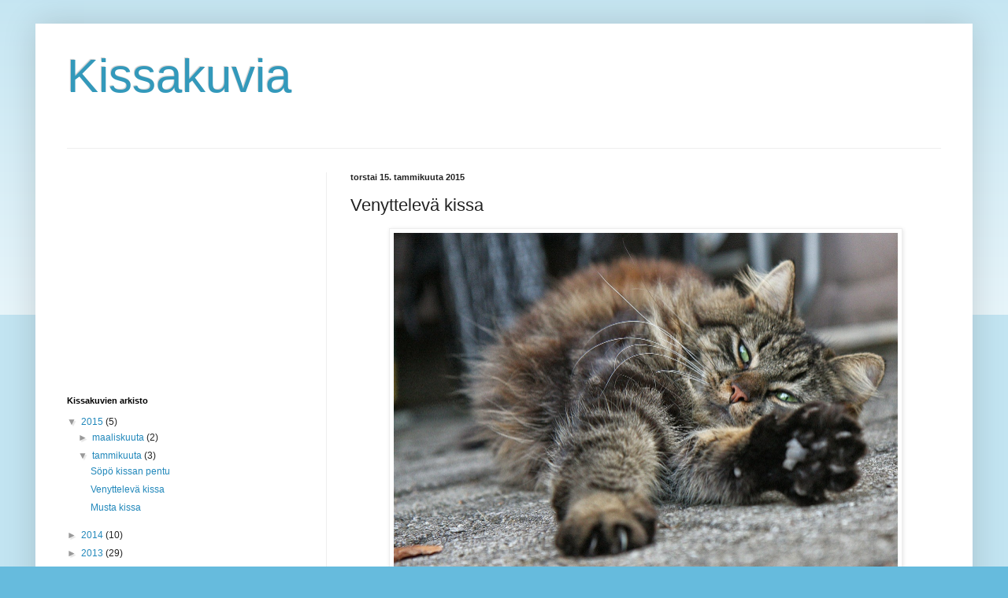

--- FILE ---
content_type: text/html; charset=UTF-8
request_url: https://kissakuva.blogspot.com/2015/01/venytteleva-kissa.html
body_size: 10485
content:
<!DOCTYPE html>
<html class='v2' dir='ltr' lang='fi'>
<head>
<link href='https://www.blogger.com/static/v1/widgets/335934321-css_bundle_v2.css' rel='stylesheet' type='text/css'/>
<meta content='width=1100' name='viewport'/>
<meta content='text/html; charset=UTF-8' http-equiv='Content-Type'/>
<meta content='blogger' name='generator'/>
<link href='https://kissakuva.blogspot.com/favicon.ico' rel='icon' type='image/x-icon'/>
<link href='http://kissakuva.blogspot.com/2015/01/venytteleva-kissa.html' rel='canonical'/>
<link rel="alternate" type="application/atom+xml" title="Kissakuvia - Atom" href="https://kissakuva.blogspot.com/feeds/posts/default" />
<link rel="alternate" type="application/rss+xml" title="Kissakuvia - RSS" href="https://kissakuva.blogspot.com/feeds/posts/default?alt=rss" />
<link rel="service.post" type="application/atom+xml" title="Kissakuvia - Atom" href="https://www.blogger.com/feeds/803257067888499121/posts/default" />

<link rel="alternate" type="application/atom+xml" title="Kissakuvia - Atom" href="https://kissakuva.blogspot.com/feeds/4173059714421583486/comments/default" />
<!--Can't find substitution for tag [blog.ieCssRetrofitLinks]-->
<link href='https://blogger.googleusercontent.com/img/b/R29vZ2xl/AVvXsEiwC7YykxAdUMQpzx7FskFYTNxGKB8ZGpp4nQ0PHXXuq8wjxA_cYy_B2-ZiMxuCprXxqvmUQxIw2KENnQjiH116-B296IP4DYsuMcbkcUiD0BuR8JisBx5Ji-4b5yw4bXFzb3TBcskGbHo/s1600/venytteleva.jpg' rel='image_src'/>
<meta content='http://kissakuva.blogspot.com/2015/01/venytteleva-kissa.html' property='og:url'/>
<meta content='Venyttelevä kissa' property='og:title'/>
<meta content='   Venyttelevä kissa, kissa loikoilee maassa.  ' property='og:description'/>
<meta content='https://blogger.googleusercontent.com/img/b/R29vZ2xl/AVvXsEiwC7YykxAdUMQpzx7FskFYTNxGKB8ZGpp4nQ0PHXXuq8wjxA_cYy_B2-ZiMxuCprXxqvmUQxIw2KENnQjiH116-B296IP4DYsuMcbkcUiD0BuR8JisBx5Ji-4b5yw4bXFzb3TBcskGbHo/w1200-h630-p-k-no-nu/venytteleva.jpg' property='og:image'/>
<title>Kissakuvia: Venyttelevä kissa</title>
<style id='page-skin-1' type='text/css'><!--
/*
-----------------------------------------------
Blogger Template Style
Name:     Simple
Designer: Blogger
URL:      www.blogger.com
----------------------------------------------- */
/* Content
----------------------------------------------- */
body {
font: normal normal 12px Arial, Tahoma, Helvetica, FreeSans, sans-serif;
color: #222222;
background: #66bbdd none repeat scroll top left;
padding: 0 40px 40px 40px;
}
html body .region-inner {
min-width: 0;
max-width: 100%;
width: auto;
}
h2 {
font-size: 22px;
}
a:link {
text-decoration:none;
color: #2288bb;
}
a:visited {
text-decoration:none;
color: #888888;
}
a:hover {
text-decoration:underline;
color: #33aaff;
}
.body-fauxcolumn-outer .fauxcolumn-inner {
background: transparent url(https://resources.blogblog.com/blogblog/data/1kt/simple/body_gradient_tile_light.png) repeat scroll top left;
_background-image: none;
}
.body-fauxcolumn-outer .cap-top {
position: absolute;
z-index: 1;
height: 400px;
width: 100%;
}
.body-fauxcolumn-outer .cap-top .cap-left {
width: 100%;
background: transparent url(https://resources.blogblog.com/blogblog/data/1kt/simple/gradients_light.png) repeat-x scroll top left;
_background-image: none;
}
.content-outer {
-moz-box-shadow: 0 0 40px rgba(0, 0, 0, .15);
-webkit-box-shadow: 0 0 5px rgba(0, 0, 0, .15);
-goog-ms-box-shadow: 0 0 10px #333333;
box-shadow: 0 0 40px rgba(0, 0, 0, .15);
margin-bottom: 1px;
}
.content-inner {
padding: 10px 10px;
}
.content-inner {
background-color: #ffffff;
}
/* Header
----------------------------------------------- */
.header-outer {
background: transparent none repeat-x scroll 0 -400px;
_background-image: none;
}
.Header h1 {
font: normal normal 60px Arial, Tahoma, Helvetica, FreeSans, sans-serif;
color: #3399bb;
text-shadow: -1px -1px 1px rgba(0, 0, 0, .2);
}
.Header h1 a {
color: #3399bb;
}
.Header .description {
font-size: 140%;
color: #777777;
}
.header-inner .Header .titlewrapper {
padding: 22px 30px;
}
.header-inner .Header .descriptionwrapper {
padding: 0 30px;
}
/* Tabs
----------------------------------------------- */
.tabs-inner .section:first-child {
border-top: 1px solid #eeeeee;
}
.tabs-inner .section:first-child ul {
margin-top: -1px;
border-top: 1px solid #eeeeee;
border-left: 0 solid #eeeeee;
border-right: 0 solid #eeeeee;
}
.tabs-inner .widget ul {
background: #f5f5f5 url(https://resources.blogblog.com/blogblog/data/1kt/simple/gradients_light.png) repeat-x scroll 0 -800px;
_background-image: none;
border-bottom: 1px solid #eeeeee;
margin-top: 0;
margin-left: -30px;
margin-right: -30px;
}
.tabs-inner .widget li a {
display: inline-block;
padding: .6em 1em;
font: normal normal 14px Arial, Tahoma, Helvetica, FreeSans, sans-serif;
color: #999999;
border-left: 1px solid #ffffff;
border-right: 1px solid #eeeeee;
}
.tabs-inner .widget li:first-child a {
border-left: none;
}
.tabs-inner .widget li.selected a, .tabs-inner .widget li a:hover {
color: #000000;
background-color: #eeeeee;
text-decoration: none;
}
/* Columns
----------------------------------------------- */
.main-outer {
border-top: 0 solid #eeeeee;
}
.fauxcolumn-left-outer .fauxcolumn-inner {
border-right: 1px solid #eeeeee;
}
.fauxcolumn-right-outer .fauxcolumn-inner {
border-left: 1px solid #eeeeee;
}
/* Headings
----------------------------------------------- */
div.widget > h2,
div.widget h2.title {
margin: 0 0 1em 0;
font: normal bold 11px Arial, Tahoma, Helvetica, FreeSans, sans-serif;
color: #000000;
}
/* Widgets
----------------------------------------------- */
.widget .zippy {
color: #999999;
text-shadow: 2px 2px 1px rgba(0, 0, 0, .1);
}
.widget .popular-posts ul {
list-style: none;
}
/* Posts
----------------------------------------------- */
h2.date-header {
font: normal bold 11px Arial, Tahoma, Helvetica, FreeSans, sans-serif;
}
.date-header span {
background-color: transparent;
color: #222222;
padding: inherit;
letter-spacing: inherit;
margin: inherit;
}
.main-inner {
padding-top: 30px;
padding-bottom: 30px;
}
.main-inner .column-center-inner {
padding: 0 15px;
}
.main-inner .column-center-inner .section {
margin: 0 15px;
}
.post {
margin: 0 0 25px 0;
}
h3.post-title, .comments h4 {
font: normal normal 22px Arial, Tahoma, Helvetica, FreeSans, sans-serif;
margin: .75em 0 0;
}
.post-body {
font-size: 110%;
line-height: 1.4;
position: relative;
}
.post-body img, .post-body .tr-caption-container, .Profile img, .Image img,
.BlogList .item-thumbnail img {
padding: 2px;
background: #ffffff;
border: 1px solid #eeeeee;
-moz-box-shadow: 1px 1px 5px rgba(0, 0, 0, .1);
-webkit-box-shadow: 1px 1px 5px rgba(0, 0, 0, .1);
box-shadow: 1px 1px 5px rgba(0, 0, 0, .1);
}
.post-body img, .post-body .tr-caption-container {
padding: 5px;
}
.post-body .tr-caption-container {
color: #222222;
}
.post-body .tr-caption-container img {
padding: 0;
background: transparent;
border: none;
-moz-box-shadow: 0 0 0 rgba(0, 0, 0, .1);
-webkit-box-shadow: 0 0 0 rgba(0, 0, 0, .1);
box-shadow: 0 0 0 rgba(0, 0, 0, .1);
}
.post-header {
margin: 0 0 1.5em;
line-height: 1.6;
font-size: 90%;
}
.post-footer {
margin: 20px -2px 0;
padding: 5px 10px;
color: #666666;
background-color: #f9f9f9;
border-bottom: 1px solid #eeeeee;
line-height: 1.6;
font-size: 90%;
}
#comments .comment-author {
padding-top: 1.5em;
border-top: 1px solid #eeeeee;
background-position: 0 1.5em;
}
#comments .comment-author:first-child {
padding-top: 0;
border-top: none;
}
.avatar-image-container {
margin: .2em 0 0;
}
#comments .avatar-image-container img {
border: 1px solid #eeeeee;
}
/* Comments
----------------------------------------------- */
.comments .comments-content .icon.blog-author {
background-repeat: no-repeat;
background-image: url([data-uri]);
}
.comments .comments-content .loadmore a {
border-top: 1px solid #999999;
border-bottom: 1px solid #999999;
}
.comments .comment-thread.inline-thread {
background-color: #f9f9f9;
}
.comments .continue {
border-top: 2px solid #999999;
}
/* Accents
---------------------------------------------- */
.section-columns td.columns-cell {
border-left: 1px solid #eeeeee;
}
.blog-pager {
background: transparent none no-repeat scroll top center;
}
.blog-pager-older-link, .home-link,
.blog-pager-newer-link {
background-color: #ffffff;
padding: 5px;
}
.footer-outer {
border-top: 0 dashed #bbbbbb;
}
/* Mobile
----------------------------------------------- */
body.mobile  {
background-size: auto;
}
.mobile .body-fauxcolumn-outer {
background: transparent none repeat scroll top left;
}
.mobile .body-fauxcolumn-outer .cap-top {
background-size: 100% auto;
}
.mobile .content-outer {
-webkit-box-shadow: 0 0 3px rgba(0, 0, 0, .15);
box-shadow: 0 0 3px rgba(0, 0, 0, .15);
}
.mobile .tabs-inner .widget ul {
margin-left: 0;
margin-right: 0;
}
.mobile .post {
margin: 0;
}
.mobile .main-inner .column-center-inner .section {
margin: 0;
}
.mobile .date-header span {
padding: 0.1em 10px;
margin: 0 -10px;
}
.mobile h3.post-title {
margin: 0;
}
.mobile .blog-pager {
background: transparent none no-repeat scroll top center;
}
.mobile .footer-outer {
border-top: none;
}
.mobile .main-inner, .mobile .footer-inner {
background-color: #ffffff;
}
.mobile-index-contents {
color: #222222;
}
.mobile-link-button {
background-color: #2288bb;
}
.mobile-link-button a:link, .mobile-link-button a:visited {
color: #ffffff;
}
.mobile .tabs-inner .section:first-child {
border-top: none;
}
.mobile .tabs-inner .PageList .widget-content {
background-color: #eeeeee;
color: #000000;
border-top: 1px solid #eeeeee;
border-bottom: 1px solid #eeeeee;
}
.mobile .tabs-inner .PageList .widget-content .pagelist-arrow {
border-left: 1px solid #eeeeee;
}

--></style>
<style id='template-skin-1' type='text/css'><!--
body {
min-width: 1190px;
}
.content-outer, .content-fauxcolumn-outer, .region-inner {
min-width: 1190px;
max-width: 1190px;
_width: 1190px;
}
.main-inner .columns {
padding-left: 360px;
padding-right: 0px;
}
.main-inner .fauxcolumn-center-outer {
left: 360px;
right: 0px;
/* IE6 does not respect left and right together */
_width: expression(this.parentNode.offsetWidth -
parseInt("360px") -
parseInt("0px") + 'px');
}
.main-inner .fauxcolumn-left-outer {
width: 360px;
}
.main-inner .fauxcolumn-right-outer {
width: 0px;
}
.main-inner .column-left-outer {
width: 360px;
right: 100%;
margin-left: -360px;
}
.main-inner .column-right-outer {
width: 0px;
margin-right: -0px;
}
#layout {
min-width: 0;
}
#layout .content-outer {
min-width: 0;
width: 800px;
}
#layout .region-inner {
min-width: 0;
width: auto;
}
body#layout div.add_widget {
padding: 8px;
}
body#layout div.add_widget a {
margin-left: 32px;
}
--></style>
<link href='https://www.blogger.com/dyn-css/authorization.css?targetBlogID=803257067888499121&amp;zx=25adc874-fee7-4307-b1b2-2ff5ea45e52a' media='none' onload='if(media!=&#39;all&#39;)media=&#39;all&#39;' rel='stylesheet'/><noscript><link href='https://www.blogger.com/dyn-css/authorization.css?targetBlogID=803257067888499121&amp;zx=25adc874-fee7-4307-b1b2-2ff5ea45e52a' rel='stylesheet'/></noscript>
<meta name='google-adsense-platform-account' content='ca-host-pub-1556223355139109'/>
<meta name='google-adsense-platform-domain' content='blogspot.com'/>

<!-- data-ad-client=ca-pub-9932424431761563 -->

</head>
<body class='loading variant-pale'>
<div class='navbar no-items section' id='navbar' name='Navigointipalkki'>
</div>
<div class='body-fauxcolumns'>
<div class='fauxcolumn-outer body-fauxcolumn-outer'>
<div class='cap-top'>
<div class='cap-left'></div>
<div class='cap-right'></div>
</div>
<div class='fauxborder-left'>
<div class='fauxborder-right'></div>
<div class='fauxcolumn-inner'>
</div>
</div>
<div class='cap-bottom'>
<div class='cap-left'></div>
<div class='cap-right'></div>
</div>
</div>
</div>
<div class='content'>
<div class='content-fauxcolumns'>
<div class='fauxcolumn-outer content-fauxcolumn-outer'>
<div class='cap-top'>
<div class='cap-left'></div>
<div class='cap-right'></div>
</div>
<div class='fauxborder-left'>
<div class='fauxborder-right'></div>
<div class='fauxcolumn-inner'>
</div>
</div>
<div class='cap-bottom'>
<div class='cap-left'></div>
<div class='cap-right'></div>
</div>
</div>
</div>
<div class='content-outer'>
<div class='content-cap-top cap-top'>
<div class='cap-left'></div>
<div class='cap-right'></div>
</div>
<div class='fauxborder-left content-fauxborder-left'>
<div class='fauxborder-right content-fauxborder-right'></div>
<div class='content-inner'>
<header>
<div class='header-outer'>
<div class='header-cap-top cap-top'>
<div class='cap-left'></div>
<div class='cap-right'></div>
</div>
<div class='fauxborder-left header-fauxborder-left'>
<div class='fauxborder-right header-fauxborder-right'></div>
<div class='region-inner header-inner'>
<div class='header section' id='header' name='Otsikko'><div class='widget Header' data-version='1' id='Header1'>
<div id='header-inner'>
<div class='titlewrapper'>
<h1 class='title'>
<a href='https://kissakuva.blogspot.com/'>
Kissakuvia
</a>
</h1>
</div>
<div class='descriptionwrapper'>
<p class='description'><span>
</span></p>
</div>
</div>
</div></div>
</div>
</div>
<div class='header-cap-bottom cap-bottom'>
<div class='cap-left'></div>
<div class='cap-right'></div>
</div>
</div>
</header>
<div class='tabs-outer'>
<div class='tabs-cap-top cap-top'>
<div class='cap-left'></div>
<div class='cap-right'></div>
</div>
<div class='fauxborder-left tabs-fauxborder-left'>
<div class='fauxborder-right tabs-fauxborder-right'></div>
<div class='region-inner tabs-inner'>
<div class='tabs no-items section' id='crosscol' name='Kaikki sarakkeet'></div>
<div class='tabs no-items section' id='crosscol-overflow' name='Cross-Column 2'></div>
</div>
</div>
<div class='tabs-cap-bottom cap-bottom'>
<div class='cap-left'></div>
<div class='cap-right'></div>
</div>
</div>
<div class='main-outer'>
<div class='main-cap-top cap-top'>
<div class='cap-left'></div>
<div class='cap-right'></div>
</div>
<div class='fauxborder-left main-fauxborder-left'>
<div class='fauxborder-right main-fauxborder-right'></div>
<div class='region-inner main-inner'>
<div class='columns fauxcolumns'>
<div class='fauxcolumn-outer fauxcolumn-center-outer'>
<div class='cap-top'>
<div class='cap-left'></div>
<div class='cap-right'></div>
</div>
<div class='fauxborder-left'>
<div class='fauxborder-right'></div>
<div class='fauxcolumn-inner'>
</div>
</div>
<div class='cap-bottom'>
<div class='cap-left'></div>
<div class='cap-right'></div>
</div>
</div>
<div class='fauxcolumn-outer fauxcolumn-left-outer'>
<div class='cap-top'>
<div class='cap-left'></div>
<div class='cap-right'></div>
</div>
<div class='fauxborder-left'>
<div class='fauxborder-right'></div>
<div class='fauxcolumn-inner'>
</div>
</div>
<div class='cap-bottom'>
<div class='cap-left'></div>
<div class='cap-right'></div>
</div>
</div>
<div class='fauxcolumn-outer fauxcolumn-right-outer'>
<div class='cap-top'>
<div class='cap-left'></div>
<div class='cap-right'></div>
</div>
<div class='fauxborder-left'>
<div class='fauxborder-right'></div>
<div class='fauxcolumn-inner'>
</div>
</div>
<div class='cap-bottom'>
<div class='cap-left'></div>
<div class='cap-right'></div>
</div>
</div>
<!-- corrects IE6 width calculation -->
<div class='columns-inner'>
<div class='column-center-outer'>
<div class='column-center-inner'>
<div class='main section' id='main' name='Ensisijainen'><div class='widget Blog' data-version='1' id='Blog1'>
<div class='blog-posts hfeed'>

          <div class="date-outer">
        
<h2 class='date-header'><span>torstai 15. tammikuuta 2015</span></h2>

          <div class="date-posts">
        
<div class='post-outer'>
<div class='post hentry uncustomized-post-template' itemprop='blogPost' itemscope='itemscope' itemtype='http://schema.org/BlogPosting'>
<meta content='https://blogger.googleusercontent.com/img/b/R29vZ2xl/AVvXsEiwC7YykxAdUMQpzx7FskFYTNxGKB8ZGpp4nQ0PHXXuq8wjxA_cYy_B2-ZiMxuCprXxqvmUQxIw2KENnQjiH116-B296IP4DYsuMcbkcUiD0BuR8JisBx5Ji-4b5yw4bXFzb3TBcskGbHo/s1600/venytteleva.jpg' itemprop='image_url'/>
<meta content='803257067888499121' itemprop='blogId'/>
<meta content='4173059714421583486' itemprop='postId'/>
<a name='4173059714421583486'></a>
<h3 class='post-title entry-title' itemprop='name'>
Venyttelevä kissa
</h3>
<div class='post-header'>
<div class='post-header-line-1'></div>
</div>
<div class='post-body entry-content' id='post-body-4173059714421583486' itemprop='description articleBody'>
<div class="separator" style="clear: both; text-align: center;">
<a href="https://blogger.googleusercontent.com/img/b/R29vZ2xl/AVvXsEiwC7YykxAdUMQpzx7FskFYTNxGKB8ZGpp4nQ0PHXXuq8wjxA_cYy_B2-ZiMxuCprXxqvmUQxIw2KENnQjiH116-B296IP4DYsuMcbkcUiD0BuR8JisBx5Ji-4b5yw4bXFzb3TBcskGbHo/s1600/venytteleva.jpg" imageanchor="1" style="margin-left: 1em; margin-right: 1em;"><img border="0" height="426" src="https://blogger.googleusercontent.com/img/b/R29vZ2xl/AVvXsEiwC7YykxAdUMQpzx7FskFYTNxGKB8ZGpp4nQ0PHXXuq8wjxA_cYy_B2-ZiMxuCprXxqvmUQxIw2KENnQjiH116-B296IP4DYsuMcbkcUiD0BuR8JisBx5Ji-4b5yw4bXFzb3TBcskGbHo/s1600/venytteleva.jpg" width="640" /></a></div>
<br />
Venyttelevä kissa, kissa loikoilee maassa.<br />
<br />
<div style='clear: both;'></div>
</div>
<div class='post-footer'>
<div class='post-footer-line post-footer-line-1'>
<span class='post-author vcard'>
</span>
<span class='post-timestamp'>
klo
<meta content='http://kissakuva.blogspot.com/2015/01/venytteleva-kissa.html' itemprop='url'/>
<a class='timestamp-link' href='https://kissakuva.blogspot.com/2015/01/venytteleva-kissa.html' rel='bookmark' title='permanent link'><abbr class='published' itemprop='datePublished' title='2015-01-15T08:20:00-08:00'>8.20</abbr></a>
</span>
<span class='post-comment-link'>
</span>
<span class='post-icons'>
<span class='item-control blog-admin pid-1215769391'>
<a href='https://www.blogger.com/post-edit.g?blogID=803257067888499121&postID=4173059714421583486&from=pencil' title='Muokkaa tekstiä'>
<img alt='' class='icon-action' height='18' src='https://resources.blogblog.com/img/icon18_edit_allbkg.gif' width='18'/>
</a>
</span>
</span>
<div class='post-share-buttons goog-inline-block'>
<a class='goog-inline-block share-button sb-email' href='https://www.blogger.com/share-post.g?blogID=803257067888499121&postID=4173059714421583486&target=email' target='_blank' title='Kohteen lähettäminen sähköpostitse'><span class='share-button-link-text'>Kohteen lähettäminen sähköpostitse</span></a><a class='goog-inline-block share-button sb-blog' href='https://www.blogger.com/share-post.g?blogID=803257067888499121&postID=4173059714421583486&target=blog' onclick='window.open(this.href, "_blank", "height=270,width=475"); return false;' target='_blank' title='Bloggaa tästä!'><span class='share-button-link-text'>Bloggaa tästä!</span></a><a class='goog-inline-block share-button sb-twitter' href='https://www.blogger.com/share-post.g?blogID=803257067888499121&postID=4173059714421583486&target=twitter' target='_blank' title='Jaa X:ssä'><span class='share-button-link-text'>Jaa X:ssä</span></a><a class='goog-inline-block share-button sb-facebook' href='https://www.blogger.com/share-post.g?blogID=803257067888499121&postID=4173059714421583486&target=facebook' onclick='window.open(this.href, "_blank", "height=430,width=640"); return false;' target='_blank' title='Jaa Facebookiin'><span class='share-button-link-text'>Jaa Facebookiin</span></a><a class='goog-inline-block share-button sb-pinterest' href='https://www.blogger.com/share-post.g?blogID=803257067888499121&postID=4173059714421583486&target=pinterest' target='_blank' title='Jaa Pinterestiin'><span class='share-button-link-text'>Jaa Pinterestiin</span></a>
</div>
</div>
<div class='post-footer-line post-footer-line-2'>
<span class='post-labels'>
</span>
</div>
<div class='post-footer-line post-footer-line-3'>
<span class='post-location'>
</span>
</div>
</div>
</div>
<div class='comments' id='comments'>
<a name='comments'></a>
<h4>Ei kommentteja:</h4>
<div id='Blog1_comments-block-wrapper'>
<dl class='avatar-comment-indent' id='comments-block'>
</dl>
</div>
<p class='comment-footer'>
<div class='comment-form'>
<a name='comment-form'></a>
<h4 id='comment-post-message'>Lähetä kommentti</h4>
<p>
</p>
<a href='https://www.blogger.com/comment/frame/803257067888499121?po=4173059714421583486&hl=fi&saa=85391&origin=https://kissakuva.blogspot.com' id='comment-editor-src'></a>
<iframe allowtransparency='true' class='blogger-iframe-colorize blogger-comment-from-post' frameborder='0' height='410px' id='comment-editor' name='comment-editor' src='' width='100%'></iframe>
<script src='https://www.blogger.com/static/v1/jsbin/2830521187-comment_from_post_iframe.js' type='text/javascript'></script>
<script type='text/javascript'>
      BLOG_CMT_createIframe('https://www.blogger.com/rpc_relay.html');
    </script>
</div>
</p>
</div>
</div>

        </div></div>
      
</div>
<div class='blog-pager' id='blog-pager'>
<span id='blog-pager-newer-link'>
<a class='blog-pager-newer-link' href='https://kissakuva.blogspot.com/2015/01/sopo-kissan-pentu.html' id='Blog1_blog-pager-newer-link' title='Uudempi teksti'>Uudempi teksti</a>
</span>
<span id='blog-pager-older-link'>
<a class='blog-pager-older-link' href='https://kissakuva.blogspot.com/2015/01/musta-kissa.html' id='Blog1_blog-pager-older-link' title='Vanhempi viesti'>Vanhempi viesti</a>
</span>
<a class='home-link' href='https://kissakuva.blogspot.com/'>Etusivu</a>
</div>
<div class='clear'></div>
<div class='post-feeds'>
<div class='feed-links'>
Tilaa:
<a class='feed-link' href='https://kissakuva.blogspot.com/feeds/4173059714421583486/comments/default' target='_blank' type='application/atom+xml'>Lähetä kommentteja (Atom)</a>
</div>
</div>
</div></div>
</div>
</div>
<div class='column-left-outer'>
<div class='column-left-inner'>
<aside>
<div class='sidebar section' id='sidebar-left-1'><div class='widget HTML' data-version='1' id='HTML2'>
<div class='widget-content'>
<script type="text/javascript"><!--
google_ad_client = "ca-pub-9932424431761563";
google_ad_host = "pub-1556223355139109";
/* m300 */
google_ad_slot = "5239358294";
google_ad_width = 300;
google_ad_height = 250;
//-->
</script>
<script type="text/javascript"
src="//pagead2.googlesyndication.com/pagead/show_ads.js">
</script>
</div>
<div class='clear'></div>
</div><div class='widget BlogArchive' data-version='1' id='BlogArchive1'>
<h2>Kissakuvien arkisto</h2>
<div class='widget-content'>
<div id='ArchiveList'>
<div id='BlogArchive1_ArchiveList'>
<ul class='hierarchy'>
<li class='archivedate expanded'>
<a class='toggle' href='javascript:void(0)'>
<span class='zippy toggle-open'>

        &#9660;&#160;
      
</span>
</a>
<a class='post-count-link' href='https://kissakuva.blogspot.com/2015/'>
2015
</a>
<span class='post-count' dir='ltr'>(5)</span>
<ul class='hierarchy'>
<li class='archivedate collapsed'>
<a class='toggle' href='javascript:void(0)'>
<span class='zippy'>

        &#9658;&#160;
      
</span>
</a>
<a class='post-count-link' href='https://kissakuva.blogspot.com/2015/03/'>
maaliskuuta
</a>
<span class='post-count' dir='ltr'>(2)</span>
</li>
</ul>
<ul class='hierarchy'>
<li class='archivedate expanded'>
<a class='toggle' href='javascript:void(0)'>
<span class='zippy toggle-open'>

        &#9660;&#160;
      
</span>
</a>
<a class='post-count-link' href='https://kissakuva.blogspot.com/2015/01/'>
tammikuuta
</a>
<span class='post-count' dir='ltr'>(3)</span>
<ul class='posts'>
<li><a href='https://kissakuva.blogspot.com/2015/01/sopo-kissan-pentu.html'>Söpö kissan pentu</a></li>
<li><a href='https://kissakuva.blogspot.com/2015/01/venytteleva-kissa.html'>Venyttelevä kissa</a></li>
<li><a href='https://kissakuva.blogspot.com/2015/01/musta-kissa.html'>Musta kissa</a></li>
</ul>
</li>
</ul>
</li>
</ul>
<ul class='hierarchy'>
<li class='archivedate collapsed'>
<a class='toggle' href='javascript:void(0)'>
<span class='zippy'>

        &#9658;&#160;
      
</span>
</a>
<a class='post-count-link' href='https://kissakuva.blogspot.com/2014/'>
2014
</a>
<span class='post-count' dir='ltr'>(10)</span>
<ul class='hierarchy'>
<li class='archivedate collapsed'>
<a class='toggle' href='javascript:void(0)'>
<span class='zippy'>

        &#9658;&#160;
      
</span>
</a>
<a class='post-count-link' href='https://kissakuva.blogspot.com/2014/12/'>
joulukuuta
</a>
<span class='post-count' dir='ltr'>(1)</span>
</li>
</ul>
<ul class='hierarchy'>
<li class='archivedate collapsed'>
<a class='toggle' href='javascript:void(0)'>
<span class='zippy'>

        &#9658;&#160;
      
</span>
</a>
<a class='post-count-link' href='https://kissakuva.blogspot.com/2014/09/'>
syyskuuta
</a>
<span class='post-count' dir='ltr'>(1)</span>
</li>
</ul>
<ul class='hierarchy'>
<li class='archivedate collapsed'>
<a class='toggle' href='javascript:void(0)'>
<span class='zippy'>

        &#9658;&#160;
      
</span>
</a>
<a class='post-count-link' href='https://kissakuva.blogspot.com/2014/08/'>
elokuuta
</a>
<span class='post-count' dir='ltr'>(1)</span>
</li>
</ul>
<ul class='hierarchy'>
<li class='archivedate collapsed'>
<a class='toggle' href='javascript:void(0)'>
<span class='zippy'>

        &#9658;&#160;
      
</span>
</a>
<a class='post-count-link' href='https://kissakuva.blogspot.com/2014/06/'>
kesäkuuta
</a>
<span class='post-count' dir='ltr'>(1)</span>
</li>
</ul>
<ul class='hierarchy'>
<li class='archivedate collapsed'>
<a class='toggle' href='javascript:void(0)'>
<span class='zippy'>

        &#9658;&#160;
      
</span>
</a>
<a class='post-count-link' href='https://kissakuva.blogspot.com/2014/01/'>
tammikuuta
</a>
<span class='post-count' dir='ltr'>(6)</span>
</li>
</ul>
</li>
</ul>
<ul class='hierarchy'>
<li class='archivedate collapsed'>
<a class='toggle' href='javascript:void(0)'>
<span class='zippy'>

        &#9658;&#160;
      
</span>
</a>
<a class='post-count-link' href='https://kissakuva.blogspot.com/2013/'>
2013
</a>
<span class='post-count' dir='ltr'>(29)</span>
<ul class='hierarchy'>
<li class='archivedate collapsed'>
<a class='toggle' href='javascript:void(0)'>
<span class='zippy'>

        &#9658;&#160;
      
</span>
</a>
<a class='post-count-link' href='https://kissakuva.blogspot.com/2013/12/'>
joulukuuta
</a>
<span class='post-count' dir='ltr'>(2)</span>
</li>
</ul>
<ul class='hierarchy'>
<li class='archivedate collapsed'>
<a class='toggle' href='javascript:void(0)'>
<span class='zippy'>

        &#9658;&#160;
      
</span>
</a>
<a class='post-count-link' href='https://kissakuva.blogspot.com/2013/11/'>
marraskuuta
</a>
<span class='post-count' dir='ltr'>(6)</span>
</li>
</ul>
<ul class='hierarchy'>
<li class='archivedate collapsed'>
<a class='toggle' href='javascript:void(0)'>
<span class='zippy'>

        &#9658;&#160;
      
</span>
</a>
<a class='post-count-link' href='https://kissakuva.blogspot.com/2013/10/'>
lokakuuta
</a>
<span class='post-count' dir='ltr'>(5)</span>
</li>
</ul>
<ul class='hierarchy'>
<li class='archivedate collapsed'>
<a class='toggle' href='javascript:void(0)'>
<span class='zippy'>

        &#9658;&#160;
      
</span>
</a>
<a class='post-count-link' href='https://kissakuva.blogspot.com/2013/09/'>
syyskuuta
</a>
<span class='post-count' dir='ltr'>(8)</span>
</li>
</ul>
<ul class='hierarchy'>
<li class='archivedate collapsed'>
<a class='toggle' href='javascript:void(0)'>
<span class='zippy'>

        &#9658;&#160;
      
</span>
</a>
<a class='post-count-link' href='https://kissakuva.blogspot.com/2013/08/'>
elokuuta
</a>
<span class='post-count' dir='ltr'>(8)</span>
</li>
</ul>
</li>
</ul>
</div>
</div>
<div class='clear'></div>
</div>
</div><div class='widget HTML' data-version='1' id='HTML1'>
<div class='widget-content'>
<script type="text/javascript"><!--
google_ad_client = "ca-pub-9932424431761563";
google_ad_host = "pub-1556223355139109";
/* m300 */
google_ad_slot = "5239358294";
google_ad_width = 300;
google_ad_height = 250;
//-->
</script>
<script type="text/javascript"
src="//pagead2.googlesyndication.com/pagead/show_ads.js">
</script>
</div>
<div class='clear'></div>
</div><div class='widget Image' data-version='1' id='Image1'>
<div class='widget-content'>
<img alt='' height='341' id='Image1_img' src='https://blogger.googleusercontent.com/img/b/R29vZ2xl/AVvXsEgDDOAy-e6OTholeEUV7OC91YuyaA24dq5YqMlM_2X7Rmf-vkjTWnngfJNqt0MooDKffkQtuEaUiJlUKDUXpP1_95hqbkNbPdIudLAEe6vddRI03NsfaKbU9wHHARstmB5LfEfq8ItuTak/s1600/Sopokissa300.JPG' width='300'/>
<br/>
<span class='caption'>Tämä söpö kissanpentu ja monia muita kissakuvia tässä sivustossa.</span>
</div>
<div class='clear'></div>
</div><div class='widget HTML' data-version='1' id='HTML3'>
<div class='widget-content'>
<script type="text/javascript"><!--
google_ad_client = "ca-pub-9932424431761563";
google_ad_host = "pub-1556223355139109";
/* m300 */
google_ad_slot = "5239358294";
google_ad_width = 300;
google_ad_height = 250;
//-->
</script>
<script type="text/javascript"
src="//pagead2.googlesyndication.com/pagead/show_ads.js">
</script>
</div>
<div class='clear'></div>
</div><div class='widget BlogList' data-version='1' id='BlogList1'>
<h2 class='title'>Katso myös</h2>
<div class='widget-content'>
<div class='blog-list-container' id='BlogList1_container'>
<ul id='BlogList1_blogs'>
<li style='display: block;'>
<div class='blog-icon'>
</div>
<div class='blog-content'>
<div class='blog-title'>
<a href='http://ilmainenkuvapankki.blogspot.com/' target='_blank'>
Ilmainen kuvapankki</a>
</div>
<div class='item-content'>
<div class='item-thumbnail'>
<a href='http://ilmainenkuvapankki.blogspot.com/' target='_blank'>
<img alt='' border='0' height='72' src='https://blogger.googleusercontent.com/img/b/R29vZ2xl/AVvXsEgJZfLGIkJ5wHajcvb-sSAXGUkT5JjA0sUAePZhqgvA5Y5bzaw80PLfFetfyWcp-SeQQMfPZWMhNrb-4vD4csAhqFdxsyNGRTZlR9qyBKhyphenhyphenWL7EbgzcguMEdOwv7IYjbeoAb96kCWW6awE/s72-c/Salaatti.JPG' width='72'/>
</a>
</div>
<span class='item-title'>
<a href='http://ilmainenkuvapankki.blogspot.com/2016/11/salaatti.html' target='_blank'>
Salaatti
</a>
</span>

                      -
                    
<span class='item-snippet'>
 

Salaatti, ilmainen valokuva salaatinlehdistä.

Vihreää salaattia.

</span>
</div>
</div>
<div style='clear: both;'></div>
</li>
<li style='display: block;'>
<div class='blog-icon'>
</div>
<div class='blog-content'>
<div class='blog-title'>
<a href='http://kuva-blog.blogspot.com/' target='_blank'>
Kuvablogi</a>
</div>
<div class='item-content'>
<div class='item-thumbnail'>
<a href='http://kuva-blog.blogspot.com/' target='_blank'>
<img alt='' border='0' height='72' src='https://blogger.googleusercontent.com/img/b/R29vZ2xl/AVvXsEic8-U4YEO7Yyzk8WJ9xyD4_Sl4WOtq1hvMSnZMY1OaX8ZMbKT132Mdn7tMILaLUJs6c-JhMk4lvSFcjfXLPMTXGkdOOp7GgAqGFuSyPNRHj8-BwGzbRcfe0gJ2O4qU77sCO-OhePwF5d0/s72-c/kuvituskuva-hevonen.jpg' width='72'/>
</a>
</div>
<span class='item-title'>
<a href='http://kuva-blog.blogspot.com/2015/03/5-kuvituskuvaa-hevonen.html' target='_blank'>
5 kuvituskuvaa - hevonen
</a>
</span>

                      -
                    
<span class='item-snippet'>
 

Tässä sarja ilmaisia kuvituskuvia aiheesta hevonen. Ensimmäisessä kuvassa 
valkea hevonen.


Toisessa hevosaiheisessa kuvituskuvassa varsa.


Kolmannessa ...
</span>
</div>
</div>
<div style='clear: both;'></div>
</li>
</ul>
<div class='clear'></div>
</div>
</div>
</div><div class='widget Image' data-version='1' id='Image2'>
<div class='widget-content'>
<img alt='' height='330' id='Image2_img' src='https://blogger.googleusercontent.com/img/b/R29vZ2xl/AVvXsEi-NQq5ZUmXZ_Ly0SYeCbwLicWMX2XA2KVYXO6YhaTXI3e0jVD9okj16p6AirfvTwVVEse4Z0dRtLRlHL_mncyTwjjfNHwQn9xrHXHv9SMleaayLXErswOw5OMTO7oFrfF1Xhx8rDUZ514/s1600/pentuja300.jpg' width='300'/>
<br/>
<span class='caption'>Kissanpentuja ja muita kissoja kuvissa.</span>
</div>
<div class='clear'></div>
</div><div class='widget PopularPosts' data-version='1' id='PopularPosts1'>
<h2>Suositut kissat</h2>
<div class='widget-content popular-posts'>
<ul>
<li>
<div class='item-content'>
<div class='item-thumbnail'>
<a href='https://kissakuva.blogspot.com/2013/09/kissa-kuvahaku.html' target='_blank'>
<img alt='' border='0' src='https://blogger.googleusercontent.com/img/b/R29vZ2xl/AVvXsEgIprLf2MUkxw8sQzmQDjJPc2H9t2aBrzTV59W_jcRALpneQhgYTL_x3dR6O5gPt_u2I0It3Tdbg16NTonfrmccAFyKyJPlbk91ULlqZ5IBmYOtIJyb9wRWPaKicdWppl3W5HN2ST18Nw8/w72-h72-p-k-no-nu/KissaKuvahaku.JPG'/>
</a>
</div>
<div class='item-title'><a href='https://kissakuva.blogspot.com/2013/09/kissa-kuvahaku.html'>Kissa kuvahaku</a></div>
<div class='item-snippet'>   Kissa kuvahaku   Kissakuva  on sivusto, johon kerätään kissojen kuvia.  </div>
</div>
<div style='clear: both;'></div>
</li>
<li>
<div class='item-content'>
<div class='item-thumbnail'>
<a href='https://kissakuva.blogspot.com/2013/08/sopo-kissa.html' target='_blank'>
<img alt='' border='0' src='https://blogger.googleusercontent.com/img/b/R29vZ2xl/AVvXsEhYUGwTdoHcTsRV1m7yjUBemTnfdnkayrulrKbsNU31BdaELVJj1PmHwCYsrH9Da7DbA2m7eX93rTz3oDjbOT4GfByTEdr4S3eDrKAFnWSrMbtpNoSr1k8V6XSddJZuK8GFwfIEoBMCCsU/w72-h72-p-k-no-nu/Sopokissa.JPG'/>
</a>
</div>
<div class='item-title'><a href='https://kissakuva.blogspot.com/2013/08/sopo-kissa.html'>Söpö kissa</a></div>
<div class='item-snippet'>   Söpö kissa - kissanpoikanen   Mustavalkoinen kissanpentu  </div>
</div>
<div style='clear: both;'></div>
</li>
<li>
<div class='item-content'>
<div class='item-thumbnail'>
<a href='https://kissakuva.blogspot.com/2015/03/pitkakarvainen-kissa.html' target='_blank'>
<img alt='' border='0' src='https://blogger.googleusercontent.com/img/b/R29vZ2xl/AVvXsEjD11yPmf9sl2vmR0bR4gG1Jxbk8R5WRWHHeGNXMjmwR_9C6HYyUQhMQ06ESsMWqWmkYv6-ww_Si-1VGVrGtxubQQAO3wN42RQkQI1EKu3PjvGwvBgDyxkbeaWmFeRAtc_34tGJU336h8M/w72-h72-p-k-no-nu/kissa-6.jpg'/>
</a>
</div>
<div class='item-title'><a href='https://kissakuva.blogspot.com/2015/03/pitkakarvainen-kissa.html'>Pitkäkarvainen kissa</a></div>
<div class='item-snippet'>   Pitkäkarvainen kissa  </div>
</div>
<div style='clear: both;'></div>
</li>
<li>
<div class='item-content'>
<div class='item-thumbnail'>
<a href='https://kissakuva.blogspot.com/2014/09/kissanpentu.html' target='_blank'>
<img alt='' border='0' src='https://blogger.googleusercontent.com/img/b/R29vZ2xl/AVvXsEjUeaoGBlORFcrSNJMxveb8k-rxAvG_D8hcqoByTGREEoDwLKRQemCpoAsvSuSMcwG_1UTyM-Zr0vpf7PS7DhhJ2gfx-Wj2wPGkVGGrLaLFUAKuHKRcZQSv3M9ZdNfWvCJXS1gIh4fTdNA/w72-h72-p-k-no-nu/kissanpentu.jpg'/>
</a>
</div>
<div class='item-title'><a href='https://kissakuva.blogspot.com/2014/09/kissanpentu.html'>Kissanpentu</a></div>
<div class='item-snippet'>   Harmaa kissanpentu kädessä.   Nukkuva kissanpentu.</div>
</div>
<div style='clear: both;'></div>
</li>
<li>
<div class='item-content'>
<div class='item-thumbnail'>
<a href='https://kissakuva.blogspot.com/2015/01/sopo-kissan-pentu.html' target='_blank'>
<img alt='' border='0' src='https://blogger.googleusercontent.com/img/b/R29vZ2xl/AVvXsEh-tXdWjstvPuxCFuKhOZAg-lJUv8SX-wVPEqcdOjo38ZW6dCDxLa0j9wEeFTU-sGSN2yk012XYUF17qw87ZfXhk-zKCCRKksg-uMaYvWh6BH9bT-RrkpGCb3P0Zp7KWRFZ56RcwKFW92k/w72-h72-p-k-no-nu/sopo-pentu.jpg'/>
</a>
</div>
<div class='item-title'><a href='https://kissakuva.blogspot.com/2015/01/sopo-kissan-pentu.html'>Söpö kissan pentu</a></div>
<div class='item-snippet'>   Söpö kissan pentu. Kissanpentu tarkkana.  </div>
</div>
<div style='clear: both;'></div>
</li>
<li>
<div class='item-content'>
<div class='item-thumbnail'>
<a href='https://kissakuva.blogspot.com/2013/08/kuvablogissa-kissan-kuvia.html' target='_blank'>
<img alt='' border='0' src='https://blogger.googleusercontent.com/img/b/R29vZ2xl/AVvXsEhJw_G8iMq3ZKEsAOqlnSiiLAtSvhvshG9Eo9S0zsvUdqZL2_3miBwWKDmZmCDYKayGPgeWRHPZ8WtyAfhAvdtMBEDLzw5gw5OKrTABJI_IIQTTA2btLyojBdpMB06Vx1Lu0KWkHB19gis/w72-h72-p-k-no-nu/Kissankuvia.JPG'/>
</a>
</div>
<div class='item-title'><a href='https://kissakuva.blogspot.com/2013/08/kuvablogissa-kissan-kuvia.html'>Kuvablogissa kissan kuvia</a></div>
<div class='item-snippet'>   Tämä kissan kuva löytyy kuvablogi -sivustosta.   Ainakin näissä jutuissa on kissoja:  &#160; Kissa tarkkana  &#160; Kissakuvia ilmaiseksi  &#160; Kissan...</div>
</div>
<div style='clear: both;'></div>
</li>
</ul>
<div class='clear'></div>
</div>
</div></div>
</aside>
</div>
</div>
<div class='column-right-outer'>
<div class='column-right-inner'>
<aside>
</aside>
</div>
</div>
</div>
<div style='clear: both'></div>
<!-- columns -->
</div>
<!-- main -->
</div>
</div>
<div class='main-cap-bottom cap-bottom'>
<div class='cap-left'></div>
<div class='cap-right'></div>
</div>
</div>
<footer>
<div class='footer-outer'>
<div class='footer-cap-top cap-top'>
<div class='cap-left'></div>
<div class='cap-right'></div>
</div>
<div class='fauxborder-left footer-fauxborder-left'>
<div class='fauxborder-right footer-fauxborder-right'></div>
<div class='region-inner footer-inner'>
<div class='foot no-items section' id='footer-1'></div>
<table border='0' cellpadding='0' cellspacing='0' class='section-columns columns-2'>
<tbody>
<tr>
<td class='first columns-cell'>
<div class='foot no-items section' id='footer-2-1'></div>
</td>
<td class='columns-cell'>
<div class='foot no-items section' id='footer-2-2'></div>
</td>
</tr>
</tbody>
</table>
<!-- outside of the include in order to lock Attribution widget -->
<div class='foot section' id='footer-3' name='Alatunniste'><div class='widget Attribution' data-version='1' id='Attribution1'>
<div class='widget-content' style='text-align: center;'>
Teema: Yksinkertainen. Sisällön tarjoaa <a href='https://www.blogger.com' target='_blank'>Blogger</a>.
</div>
<div class='clear'></div>
</div></div>
</div>
</div>
<div class='footer-cap-bottom cap-bottom'>
<div class='cap-left'></div>
<div class='cap-right'></div>
</div>
</div>
</footer>
<!-- content -->
</div>
</div>
<div class='content-cap-bottom cap-bottom'>
<div class='cap-left'></div>
<div class='cap-right'></div>
</div>
</div>
</div>
<script type='text/javascript'>
    window.setTimeout(function() {
        document.body.className = document.body.className.replace('loading', '');
      }, 10);
  </script>

<script type="text/javascript" src="https://www.blogger.com/static/v1/widgets/2028843038-widgets.js"></script>
<script type='text/javascript'>
window['__wavt'] = 'AOuZoY5hMNf2a9t5ftzoqFg8nksTC5jOnw:1768978966904';_WidgetManager._Init('//www.blogger.com/rearrange?blogID\x3d803257067888499121','//kissakuva.blogspot.com/2015/01/venytteleva-kissa.html','803257067888499121');
_WidgetManager._SetDataContext([{'name': 'blog', 'data': {'blogId': '803257067888499121', 'title': 'Kissakuvia', 'url': 'https://kissakuva.blogspot.com/2015/01/venytteleva-kissa.html', 'canonicalUrl': 'http://kissakuva.blogspot.com/2015/01/venytteleva-kissa.html', 'homepageUrl': 'https://kissakuva.blogspot.com/', 'searchUrl': 'https://kissakuva.blogspot.com/search', 'canonicalHomepageUrl': 'http://kissakuva.blogspot.com/', 'blogspotFaviconUrl': 'https://kissakuva.blogspot.com/favicon.ico', 'bloggerUrl': 'https://www.blogger.com', 'hasCustomDomain': false, 'httpsEnabled': true, 'enabledCommentProfileImages': true, 'gPlusViewType': 'FILTERED_POSTMOD', 'adultContent': false, 'analyticsAccountNumber': '', 'encoding': 'UTF-8', 'locale': 'fi', 'localeUnderscoreDelimited': 'fi', 'languageDirection': 'ltr', 'isPrivate': false, 'isMobile': false, 'isMobileRequest': false, 'mobileClass': '', 'isPrivateBlog': false, 'isDynamicViewsAvailable': true, 'feedLinks': '\x3clink rel\x3d\x22alternate\x22 type\x3d\x22application/atom+xml\x22 title\x3d\x22Kissakuvia - Atom\x22 href\x3d\x22https://kissakuva.blogspot.com/feeds/posts/default\x22 /\x3e\n\x3clink rel\x3d\x22alternate\x22 type\x3d\x22application/rss+xml\x22 title\x3d\x22Kissakuvia - RSS\x22 href\x3d\x22https://kissakuva.blogspot.com/feeds/posts/default?alt\x3drss\x22 /\x3e\n\x3clink rel\x3d\x22service.post\x22 type\x3d\x22application/atom+xml\x22 title\x3d\x22Kissakuvia - Atom\x22 href\x3d\x22https://www.blogger.com/feeds/803257067888499121/posts/default\x22 /\x3e\n\n\x3clink rel\x3d\x22alternate\x22 type\x3d\x22application/atom+xml\x22 title\x3d\x22Kissakuvia - Atom\x22 href\x3d\x22https://kissakuva.blogspot.com/feeds/4173059714421583486/comments/default\x22 /\x3e\n', 'meTag': '', 'adsenseClientId': 'ca-pub-9932424431761563', 'adsenseHostId': 'ca-host-pub-1556223355139109', 'adsenseHasAds': false, 'adsenseAutoAds': false, 'boqCommentIframeForm': true, 'loginRedirectParam': '', 'view': '', 'dynamicViewsCommentsSrc': '//www.blogblog.com/dynamicviews/4224c15c4e7c9321/js/comments.js', 'dynamicViewsScriptSrc': '//www.blogblog.com/dynamicviews/6e0d22adcfa5abea', 'plusOneApiSrc': 'https://apis.google.com/js/platform.js', 'disableGComments': true, 'interstitialAccepted': false, 'sharing': {'platforms': [{'name': 'Hae linkki', 'key': 'link', 'shareMessage': 'Hae linkki', 'target': ''}, {'name': 'Facebook', 'key': 'facebook', 'shareMessage': 'Jaa: Facebook', 'target': 'facebook'}, {'name': 'Bloggaa t\xe4st\xe4!', 'key': 'blogThis', 'shareMessage': 'Bloggaa t\xe4st\xe4!', 'target': 'blog'}, {'name': 'X', 'key': 'twitter', 'shareMessage': 'Jaa: X', 'target': 'twitter'}, {'name': 'Pinterest', 'key': 'pinterest', 'shareMessage': 'Jaa: Pinterest', 'target': 'pinterest'}, {'name': 'S\xe4hk\xf6posti', 'key': 'email', 'shareMessage': 'S\xe4hk\xf6posti', 'target': 'email'}], 'disableGooglePlus': true, 'googlePlusShareButtonWidth': 0, 'googlePlusBootstrap': '\x3cscript type\x3d\x22text/javascript\x22\x3ewindow.___gcfg \x3d {\x27lang\x27: \x27fi\x27};\x3c/script\x3e'}, 'hasCustomJumpLinkMessage': false, 'jumpLinkMessage': 'Lue lis\xe4\xe4', 'pageType': 'item', 'postId': '4173059714421583486', 'postImageThumbnailUrl': 'https://blogger.googleusercontent.com/img/b/R29vZ2xl/AVvXsEiwC7YykxAdUMQpzx7FskFYTNxGKB8ZGpp4nQ0PHXXuq8wjxA_cYy_B2-ZiMxuCprXxqvmUQxIw2KENnQjiH116-B296IP4DYsuMcbkcUiD0BuR8JisBx5Ji-4b5yw4bXFzb3TBcskGbHo/s72-c/venytteleva.jpg', 'postImageUrl': 'https://blogger.googleusercontent.com/img/b/R29vZ2xl/AVvXsEiwC7YykxAdUMQpzx7FskFYTNxGKB8ZGpp4nQ0PHXXuq8wjxA_cYy_B2-ZiMxuCprXxqvmUQxIw2KENnQjiH116-B296IP4DYsuMcbkcUiD0BuR8JisBx5Ji-4b5yw4bXFzb3TBcskGbHo/s1600/venytteleva.jpg', 'pageName': 'Venyttelev\xe4 kissa', 'pageTitle': 'Kissakuvia: Venyttelev\xe4 kissa'}}, {'name': 'features', 'data': {}}, {'name': 'messages', 'data': {'edit': 'Muokkaa', 'linkCopiedToClipboard': 'Linkki kopioitiin leikep\xf6yd\xe4lle!', 'ok': 'OK', 'postLink': 'Tekstin linkki'}}, {'name': 'template', 'data': {'name': 'Simple', 'localizedName': 'Yksinkertainen', 'isResponsive': false, 'isAlternateRendering': false, 'isCustom': false, 'variant': 'pale', 'variantId': 'pale'}}, {'name': 'view', 'data': {'classic': {'name': 'classic', 'url': '?view\x3dclassic'}, 'flipcard': {'name': 'flipcard', 'url': '?view\x3dflipcard'}, 'magazine': {'name': 'magazine', 'url': '?view\x3dmagazine'}, 'mosaic': {'name': 'mosaic', 'url': '?view\x3dmosaic'}, 'sidebar': {'name': 'sidebar', 'url': '?view\x3dsidebar'}, 'snapshot': {'name': 'snapshot', 'url': '?view\x3dsnapshot'}, 'timeslide': {'name': 'timeslide', 'url': '?view\x3dtimeslide'}, 'isMobile': false, 'title': 'Venyttelev\xe4 kissa', 'description': '   Venyttelev\xe4 kissa, kissa loikoilee maassa.  ', 'featuredImage': 'https://blogger.googleusercontent.com/img/b/R29vZ2xl/AVvXsEiwC7YykxAdUMQpzx7FskFYTNxGKB8ZGpp4nQ0PHXXuq8wjxA_cYy_B2-ZiMxuCprXxqvmUQxIw2KENnQjiH116-B296IP4DYsuMcbkcUiD0BuR8JisBx5Ji-4b5yw4bXFzb3TBcskGbHo/s1600/venytteleva.jpg', 'url': 'https://kissakuva.blogspot.com/2015/01/venytteleva-kissa.html', 'type': 'item', 'isSingleItem': true, 'isMultipleItems': false, 'isError': false, 'isPage': false, 'isPost': true, 'isHomepage': false, 'isArchive': false, 'isLabelSearch': false, 'postId': 4173059714421583486}}]);
_WidgetManager._RegisterWidget('_HeaderView', new _WidgetInfo('Header1', 'header', document.getElementById('Header1'), {}, 'displayModeFull'));
_WidgetManager._RegisterWidget('_BlogView', new _WidgetInfo('Blog1', 'main', document.getElementById('Blog1'), {'cmtInteractionsEnabled': false, 'lightboxEnabled': true, 'lightboxModuleUrl': 'https://www.blogger.com/static/v1/jsbin/3345044550-lbx__fi.js', 'lightboxCssUrl': 'https://www.blogger.com/static/v1/v-css/828616780-lightbox_bundle.css'}, 'displayModeFull'));
_WidgetManager._RegisterWidget('_HTMLView', new _WidgetInfo('HTML2', 'sidebar-left-1', document.getElementById('HTML2'), {}, 'displayModeFull'));
_WidgetManager._RegisterWidget('_BlogArchiveView', new _WidgetInfo('BlogArchive1', 'sidebar-left-1', document.getElementById('BlogArchive1'), {'languageDirection': 'ltr', 'loadingMessage': 'Ladataan\x26hellip;'}, 'displayModeFull'));
_WidgetManager._RegisterWidget('_HTMLView', new _WidgetInfo('HTML1', 'sidebar-left-1', document.getElementById('HTML1'), {}, 'displayModeFull'));
_WidgetManager._RegisterWidget('_ImageView', new _WidgetInfo('Image1', 'sidebar-left-1', document.getElementById('Image1'), {'resize': false}, 'displayModeFull'));
_WidgetManager._RegisterWidget('_HTMLView', new _WidgetInfo('HTML3', 'sidebar-left-1', document.getElementById('HTML3'), {}, 'displayModeFull'));
_WidgetManager._RegisterWidget('_BlogListView', new _WidgetInfo('BlogList1', 'sidebar-left-1', document.getElementById('BlogList1'), {'numItemsToShow': 0, 'totalItems': 2}, 'displayModeFull'));
_WidgetManager._RegisterWidget('_ImageView', new _WidgetInfo('Image2', 'sidebar-left-1', document.getElementById('Image2'), {'resize': false}, 'displayModeFull'));
_WidgetManager._RegisterWidget('_PopularPostsView', new _WidgetInfo('PopularPosts1', 'sidebar-left-1', document.getElementById('PopularPosts1'), {}, 'displayModeFull'));
_WidgetManager._RegisterWidget('_AttributionView', new _WidgetInfo('Attribution1', 'footer-3', document.getElementById('Attribution1'), {}, 'displayModeFull'));
</script>
</body>
</html>

--- FILE ---
content_type: text/html; charset=utf-8
request_url: https://www.google.com/recaptcha/api2/aframe
body_size: 267
content:
<!DOCTYPE HTML><html><head><meta http-equiv="content-type" content="text/html; charset=UTF-8"></head><body><script nonce="iUfZeMwWSKY9pkUrEKjsmA">/** Anti-fraud and anti-abuse applications only. See google.com/recaptcha */ try{var clients={'sodar':'https://pagead2.googlesyndication.com/pagead/sodar?'};window.addEventListener("message",function(a){try{if(a.source===window.parent){var b=JSON.parse(a.data);var c=clients[b['id']];if(c){var d=document.createElement('img');d.src=c+b['params']+'&rc='+(localStorage.getItem("rc::a")?sessionStorage.getItem("rc::b"):"");window.document.body.appendChild(d);sessionStorage.setItem("rc::e",parseInt(sessionStorage.getItem("rc::e")||0)+1);localStorage.setItem("rc::h",'1768978969162');}}}catch(b){}});window.parent.postMessage("_grecaptcha_ready", "*");}catch(b){}</script></body></html>